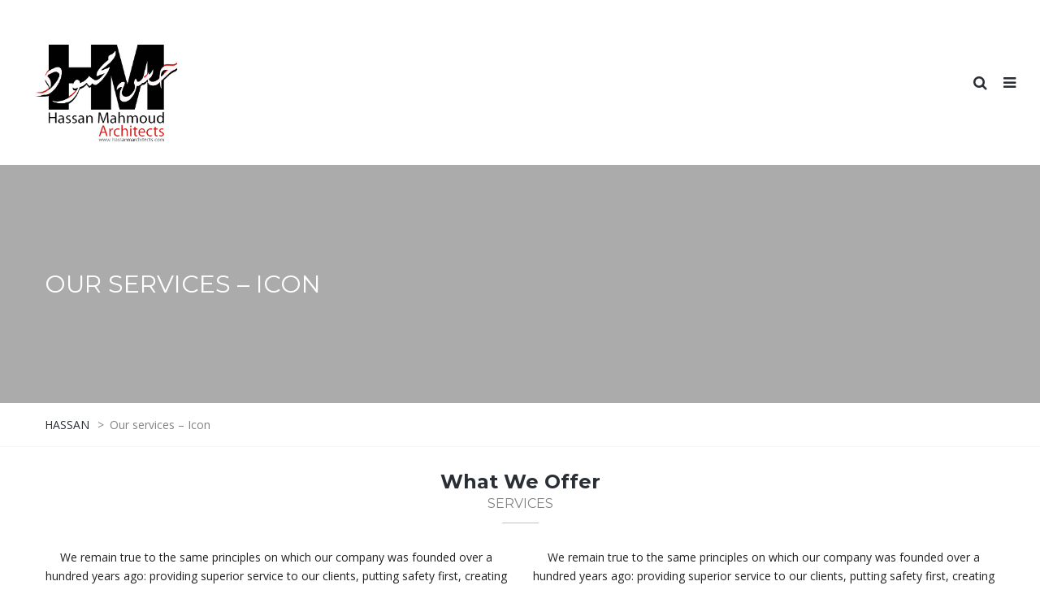

--- FILE ---
content_type: text/javascript
request_url: https://hmarchitects.co/wp-content/uploads/js-cache-thebuilt.js?ver=6.9
body_size: -325
content:
    (function($){
    $(document).ready(function() {

        
        $('.parallax').each(function(){
           $(this).parallax("50%", 0.4);
        });

        
        
    });
    })(jQuery);
     /*2022-02-28 15:42*//* JS Generator Execution Time: 5.2928924560547E-5 seconds */